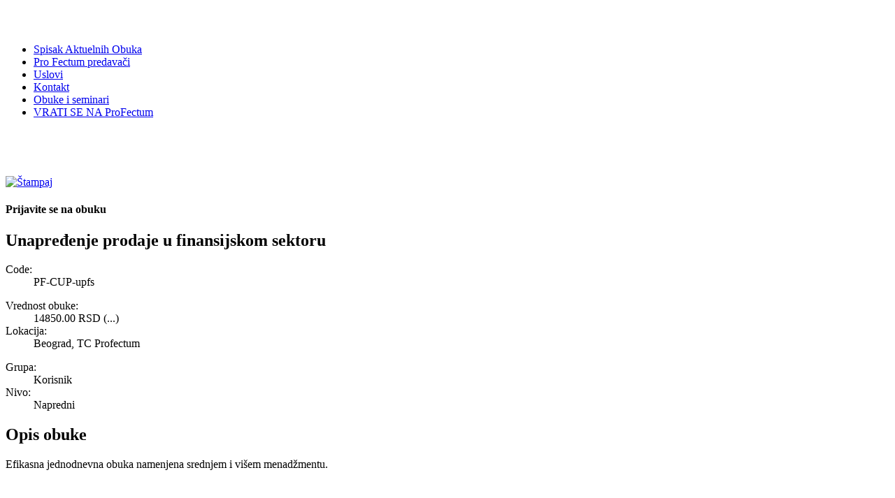

--- FILE ---
content_type: text/html; charset=utf-8
request_url: https://obuke.profectum.rs/plan/2-prodaja/1.html
body_size: 5550
content:
<!DOCTYPE html>
<!--[if lt IE 7]>      <html class="no-js lt-ie9 lt-ie8 lt-ie7"  lang="sr-yu"> <![endif]-->
<!--[if IE 7]>         <html class="no-js lt-ie9 lt-ie8"  lang="sr-yu"> <![endif]-->
<!--[if IE 8]>         <html class="no-js lt-ie9"  lang="sr-yu"> <![endif]-->
<!--[if gt IE 8]><!--> <html class="no-js" lang="sr-yu"> <!--<![endif]-->
    <head>
        <meta http-equiv="X-UA-Compatible" content="IE=edge,chrome=1">
          <base href="https://obuke.profectum.rs/plan/2-prodaja/1.html" />
  <meta http-equiv="content-type" content="text/html; charset=utf-8" />
  <meta name="keywords" content="profectum, beograd, srbija, seminari, obuke, obrazovanje, neformalno, potrošač, veštine, cup," />
  <meta name="viewport" content="width=device-width, initial-scale=1.0" />
  <meta name="description" content="&quot;Profectum deluje na: obrazovanju potrošača, širenju informatičke pismenosti, unapređenju neformalnog obrazovanje i poslovnih veština zaposlenih. Promenom ponašanja, menjamo rezultat&quot;" />
  <meta name="generator" content="Joomla! - Open Source Content Management" />
  <title>Prodaja - Unapređenje prodaje u finansijskom sektoru</title>
  <link href="/templates/shaper_helix_ii/favicon.ico" rel="shortcut icon" type="image/vnd.microsoft.icon" />
  <link rel="stylesheet" href="/components/com_seminarman/assets/css/seminarman.css" type="text/css" />
  <link rel="stylesheet" href="/templates/shaper_helix_ii/css/bootstrap.min.css" type="text/css" />
  <link rel="stylesheet" href="/templates/shaper_helix_ii/css/bootstrap-responsive.min.css" type="text/css" />
  <link rel="stylesheet" href="/plugins/system/helix/css/font-awesome.css" type="text/css" />
  <link rel="stylesheet" href="/plugins/system/helix/css/mobile-menu.css" type="text/css" />
  <link rel="stylesheet" href="/templates/shaper_helix_ii/css/template.css" type="text/css" />
  <link rel="stylesheet" href="/templates/shaper_helix_ii/css/presets/preset2.css" type="text/css" />
  <style type="text/css">
.container{max-width:1170px}
#sp-header-wrapper{padding: 20px 0 !important; }

#sp-main-body-wrapper{background: rgba(246, 180, 74, 0) !important; padding: 30px 0 !important; }

#sp-header-wrapper{padding: 20px 0 !important; }

#sp-main-body-wrapper{background: rgba(246, 180, 74, 0) !important; padding: 30px 0 !important; }

#sp-footer-wrapper{padding: 30px 0 !important; }

  </style>
  <script src="/media/system/js/mootools-core.js" type="text/javascript"></script>
  <script src="/media/system/js/core.js" type="text/javascript"></script>
  <script src="/media/system/js/validate.js" type="text/javascript"></script>
  <script src="/plugins/system/helix/js/jquery.min.js" type="text/javascript"></script>
  <script src="/plugins/system/helix/js/jquery-noconflict.js" type="text/javascript"></script>
  <script src="/plugins/system/helix/js/bootstrap.min.js" type="text/javascript"></script>
  <script src="/plugins/system/helix/js/modernizr-2.6.2.min.js" type="text/javascript"></script>
  <script src="/plugins/system/helix/js/helix.core.js" type="text/javascript"></script>
  <script src="/plugins/system/helix/js/menu.js" type="text/javascript"></script>
  <script type="text/javascript">
spnoConflict(function($){

					function mainmenu() {
						$('.sp-menu').spmenu({
							startLevel: 0,
							direction: 'ltr',
							initOffset: {
								x: 0,
								y: 0
							},
							subOffset: {
								x: 0,
								y: 0
							},
							center: 0
						});
			}

			mainmenu();

			$(window).on('resize',function(){
				mainmenu();
			});


			});!function(f,b,e,v,n,t,s){if(f.fbq)return;n=f.fbq=function(){n.callMethod?
n.callMethod.apply(n,arguments):n.queue.push(arguments)};if(!f._fbq)f._fbq=n;
n.push=n;n.loaded=!0;n.version='2.0';n.queue=[];t=b.createElement(e);t.async=!0;
t.src=v;s=b.getElementsByTagName(e)[0];s.parentNode.insertBefore(t,s)}(window,
document,'script','https://connect.facebook.net/en_US/fbevents.js');
fbq('init', '833321486779509');
fbq('track', 'PageView');

  </script>
  <!--[if IE]><style type="text/css">.floattext{zoom:1;}, * html #seminarman dd { height: 1%; }</style><![endif]-->
  <!--[if !IE]><!-->
<link rel="stylesheet" href="/components/com_seminarman/assets/css/seminarman.responsive.css" type="text/css" />
<![endif]-->
  <!--[if lte IE 9]>
<link rel="stylesheet" href="/components/com_seminarman/assets/css/seminarman.responsive.ie9.css" type="text/css" />
<![endif]-->

            



<script type="text/javascript">
            
 var _gaq = _gaq || [];
 _gaq.push(['_setAccount', 'UA-51441507-1']);
_gaq.push(['_trackPageview']);

 (function() {
  var ga = document.createElement('script'); ga.type = 'text/javascript'; ga.async = true;
  ga.src = ('https:' == document.location.protocol ? 'https://ssl' : 'http://www') + '.google-analytics.com/ga.js';
  var s = document.getElementsByTagName('script')[0]; s.parentNode.insertBefore(ga, s);
 })();
</script>
<!-- Asynchonous Google Analytics Plugin by PB Web Development -->


</head>
    <body  class="templates homepage  ltr preset2 menu-obuke-profectum responsive bg hfeed clearfix">
		<div class="body-innerwrapper">
        <!--[if lt IE 8]>
        <div class="chromeframe alert alert-danger" style="text-align:center">You are using an <strong>outdated</strong> browser. Please <a target="_blank" href="http://browsehappy.com/">upgrade your browser</a> or <a target="_blank" href="http://www.google.com/chromeframe/?redirect=true">activate Google Chrome Frame</a> to improve your experience.</div>
        <![endif]-->
        <header id="sp-header-wrapper" 
                class=" "><div class="container"><div class="row-fluid" id="header">
<div id="sp-logo" class="span2"><div class="logo-wrapper"><a href="/"><img alt="" class="image-logo" src="/images/original-logo-sa-natpisom-za-web.png" /></a></div></div>

<div id="sp-menu" class="span10">	


			<div id="sp-main-menu" class="visible-desktop">
				<ul class="sp-menu level-0"><li class="menu-item active first"><a href="https://obuke.profectum.rs/" class="menu-item active first" ><span class="menu"><span class="menu-title">Spisak Aktuelnih Obuka</span></span></a></li><li class="menu-item"><a href="/predavači.html" class="menu-item" ><span class="menu"><span class="menu-title">Pro Fectum predavači</span></span></a></li><li class="menu-item"><a href="/uslovi.html" class="menu-item" ><span class="menu"><span class="menu-title">Uslovi</span></span></a></li><li class="menu-item"><a href="http://www.profectum.rs/kontakt/" class="menu-item" ><span class="menu"><span class="menu-title">Kontakt</span></span></a></li><li class="menu-item"><a href="http://www.profectum.rs" class="menu-item" ><span class="menu"><span class="menu-title">Obuke i seminari</span></span></a></li><li class="menu-item last"><a href="http://www.profectum.rs" target="_blank" class="menu-item last" ><span class="menu"><span class="menu-title">VRATI SE NA ProFectum</span></span></a></li></ul>        
			</div>  				
			</div>
</div></div></header><section id="sp-main-body-wrapper" 
                class=" "><div class="container"><div class="row-fluid" id="main-body">
<div id="sp-message-area" class="span12"><section id="sp-component-area-wrapper" 
                class=" "><div class="row-fluid" id="component-area">
<div id="sp-component-area" class="span12"><section id="sp-component-wrapper"><div id="sp-component">
<div id="system-message-container">
<div id="system-message">
</div>
</div>
<script type="text/javascript">
function submitbuttonSeminarman(task)
{
	var form = document.adminForm;
	var fields;
	/* we are going to call formvalidator twice, by the first call we get all invalid fields at once
	   and they will be marked */
	if (document.formvalidator.isValid(form)) {
		if (form.cm_email.value != form.cm_email_confirm.value) {
			if(form.cm_email.className.indexOf("invalid") < 0) {
				form.cm_email.className += " invalid";
			}
			if(form.cm_email_confirm.className.indexOf("invalid") < 0) {
				form.cm_email_confirm.className += " invalid";
			}
			return alert("Morate ubaciti istu email addresu!");
		}
	}

	if (form.first_name.value == "") {
		if(form.first_name.className.indexOf("invalid") < 0) {
			form.first_name.className += " invalid";
		}
		return alert("Ime is missing");
	}
	if (form.last_name.value == "") {
		if(form.last_name.className.indexOf("invalid") < 0) {
			form.last_name.className += " invalid";
		}
		return alert("Prezime is missing");
	}
	if (form.salutation.value == '') {
		if(form.salutation.className.indexOf("invalid") < 0) {
			form.salutation.className += " invalid";
		}
		return alert("Oslovljavanje is missing");
	}
	if (form.cm_email.value == "") {
		if(form.cm_email.className.indexOf("invalid") < 0) {
			form.cm_email.className += " invalid";
		}
		return alert("Email is missing");
	}
	if (form.cm_email_confirm.value == "") {
		if(form.cm_email_confirm.className.indexOf("invalid") < 0) {
			form.cm_email_confirm.className += " invalid";
		}
		return alert("Potvrdite Email is missing");
	}
	/* some fields such as checkbox, radio box, tos field can not be checked by formvalidator,
	   therefore this part has to be placed outside of formvalidaor before submit */
	
        fields = form.getElementById("field11");
        if(fields.getAttribute("aria-invalid") == "true" || fields.value == "") {
            if(fields.className.indexOf("invalid") < 0) {
                fields.className += " invalid";
            }
            return alert("Ulica is missing");
        }
        fields = form.getElementById("field12");
        if(fields.getAttribute("aria-invalid") == "true" || fields.value == "") {
            if(fields.className.indexOf("invalid") < 0) {
                fields.className += " invalid";
            }
            return alert("Poštanski broj is missing");
        }
        fields = form.getElementById("field13");
        if(fields.getAttribute("aria-invalid") == "true" || fields.value == "") {
            if(fields.className.indexOf("invalid") < 0) {
                fields.className += " invalid";
            }
            return alert("Mesto is missing");
        }
        fields = form.getElementById("field14");
        if(fields.getAttribute("aria-invalid") == "true" || fields.value == "") {
            if(fields.className.indexOf("invalid") < 0) {
                fields.className += " invalid";
            }
            return alert("Država is missing");
        }
        fields = form.getElementById("field15");
        if(fields.getAttribute("aria-invalid") == "true" || fields.value == "") {
            if(fields.className.indexOf("invalid") < 0) {
                fields.className += " invalid";
            }
            return alert("Telefon is missing");
        }
	if (document.formvalidator.isValid(form)) {
		if(document.adminForm.submitSeminarman) {
			document.adminForm.submitSeminarman.disabled = true;
		}
	    Joomla.submitform( task );
	} else {
		return alert("The field contains improper values");
	}
};
</script>

<div id="seminarman" class="seminarman">

    <p class="buttons"><a href="/plan/2-prodaja/1.html?pop=1&amp;tmpl=component" class="editlinktip hasTip" onclick="window.open(this.href,'win2','status=no,toolbar=no,scrollbars=yes,titlebar=no,menubar=no,resizable=yes,width=640,height=480,directories=no,location=no'); return false;" title="Štampaj::Štampaj stranicu"><img src="/media/system/images/printButton.png" alt="Štampaj"  /></a></p>

<h1 class="componentheading">Prijavite se na obuku</h1>    

    <h2 class="seminarman course1">Unapređenje prodaje u finansijskom sektoru</h2>

    <div class="course_details floattext">

        <dl class="course_info_left floattext">
            <dt class="reference">Code:</dt>
            <dd class="reference"><div>PF-CUP-upfs</div></dd>
        </dl>

        <dl class="course_info_right floattext">
        	<dd>
        	<span class="centered">
            </span>
            </dd>
  
        </dl>

    </div>

    <div class="course_details floattext">

        <dl class="course_info_left floattext">
            <dt class="price">Vrednost obuke:</dt>
            <dd class="price"><div>
            14850.00 RSD  (...)            </div></dd>
            
            <dt class="location">Lokacija:</dt>
            <dd class="location"><div>Beograd, TC Profectum</div></dd>
       <!--  <dt class="start_date">Termini OBUKA:</dt>
            <dd class="start_date"><div>ništa</div></dd> -->
        </dl>

        <dl class="course_info_right floattext">
            <dt class="group">Grupa:</dt>
            <dd class="group"><div>Korisnik</div></dd>
            <dt class="level">Nivo:</dt>
            <dd class="level"><div>Napredni</div></dd>
        </dl>

    </div>

    <h2 class="description">Opis obuke</h2>
    <div class="description course_text"><p>Efikasna jednodnevna obuka namenjena srednjem i višem menadžmentu.</p></div>

    <!--files-->
        <br />  
    <!--application form-->
    <h2 class="componentheading" id="appform">Prijavite se na našu listu!</h2>
    <div class="course_applicationform" id="course_appform">
	<form action="https://obuke.profectum.rs/plan/2-prodaja/1.html" method="post" name="adminForm" id="adminForm" class="form-validate"  enctype="multipart/form-data">
 
    <p>Nema odredjenih datuma za ovu obuku ili vam trenutni termin ne odgovara.<br/>Ako ste zainteresovani za ovu obuku, upišite se na listu. Bićete obavešteni čim se odredi datum ove obuke.</p> 
    <table class="ccontentTable paramlist">
        <tbody>
        	<tr class="int_std"><td colspan="2"><h2>Informacije o polaznicima obuke</h2></td></tr>
            <tr class="int_std">
                <td class="paramlist_key vtop">
                    <label for="jformattendees">Broj polaznika<span class="required">*</span></label>
                </td>
                <td class="paramlist_value vtop">
                    <input title="Broj polaznika::Molimo popunite detalje" class="hasTip tipRight inputbox required" type="text" id="attendees" name="attendees" size="5" maxlength="3" value="1" />
                </td>
            </tr>
            <tr class="int_std">
                <td class="paramlist_key vtop">
                    <label for="jformsalutation">Oslovljavanje<span class="required">*</span></label>
                </td>
                <td class="paramlist_value vtop">
                    <select id="salutation" name="salutation" class="required inputbox" size="1">
	<option value="">- Molimo izaberite -</option>
	<option value="Gospodin">Gospodin</option>
	<option value="Gospođa">Gospođa</option>
	<option value="Gospođica">Gospođica</option>
	<option value="Profesor">Profesor</option>
</select>
                </td>
            </tr>
           <tr class="int_std">
                <td class="paramlist_key vtop">
                    <label for="title">Promo Kod</label>
                </td>
                <td class="paramlist_value vtop">
                    <input title="Promo Kod::Molimo popunite detalje" class="hasTip tipRight inputbox" type="text" id="title" name="title" size="50" maxlength="250" value="" />
                </td>
            </tr>
            <tr class="int_std">
                <td class="paramlist_key vtop">
                    <label for="jformfirstname">Ime<span class="required">*</span></label>
                </td>
                <td class="paramlist_value vtop">
                    <input title="Ime::Molimo popunite detalje" class="hasTip tipRight inputbox required" type="text" id="first_name" name="first_name" size="50" maxlength="250" value="" />
                </td>
            </tr>
            <tr class="int_std">
                <td class="paramlist_key vtop">
                    <label for="jformlastname">Prezime<span class="required">*</span></label>
                </td>
                <td class="paramlist_value vtop">
                    <input title="Prezime::Molimo popunite detalje" class="hasTip tipRight inputbox required" type="text" id="last_name" name="last_name" size="50" maxlength="250" value="" />
                </td>
            </tr>
            <tr class="int_std">
                <td class="paramlist_key vtop">
                    <label for="jformemail">Email<span class="required">*</span></label>
                </td>
                <td class="paramlist_value vtop">
                    <input title="Email::Molimo popunite detalje" class="hasTip tipRight inputbox validate-email required" type="text" id="cm_email" name="email" size="50" maxlength="100" value="" />
                </td>
            </tr>
            <tr class="int_std">
                <td class="paramlist_key vtop">
                    <label for="jformemailconfirm">Potvrdite Email<span class="required">*</span></label>
                </td>
                <td class="paramlist_value vtop">
                    <input title="Potvrdite Email::Molimo popunite detalje" class="hasTip tipRight inputbox validate-email required" type="text" id="cm_email_confirm" name="email_confirm" size="50" maxlength="100" value="" />
                </td>
            </tr>

        <tr><td colspan="2"><h2>Kontakt</h2></td></tr>
    
                        <tr>
                <td class="paramlist_key vtop" id="lblfield10"><label for="lblfield10">
                  Vaša Firma/Organizacija                </label></td>
                <td class="paramlist_value vtop"><input title="Vaša Firma/Organizacija::" type="text" value="" id="field10" name="field10" maxlength="200" size="40" class="hasTip tipRight inputbox" /><span id="errfield10msg" style="display:none;">&nbsp;</span></td>
            </tr>
                        <tr>
                <td class="paramlist_key vtop" id="lblfield11"><label for="lblfield11">
                  Ulica<span class="required">*</span>                </label></td>
                <td class="paramlist_value vtop"><input title="Ulica::" type="text" value="" id="field11" name="field11" maxlength="200" size="40" class="hasTip tipRight inputbox required" /><span id="errfield11msg" style="display:none;">&nbsp;</span></td>
            </tr>
                        <tr>
                <td class="paramlist_key vtop" id="lblfield12"><label for="lblfield12">
                  Poštanski broj<span class="required">*</span>                </label></td>
                <td class="paramlist_value vtop"><input title="Poštanski broj::" type="text" value="" id="field12" name="field12" maxlength="200" size="40" class="hasTip tipRight inputbox required" /><span id="errfield12msg" style="display:none;">&nbsp;</span></td>
            </tr>
                        <tr>
                <td class="paramlist_key vtop" id="lblfield13"><label for="lblfield13">
                  Mesto<span class="required">*</span>                </label></td>
                <td class="paramlist_value vtop"><input title="Mesto::" type="text" value="" id="field13" name="field13" maxlength="200" size="40" class="hasTip tipRight inputbox required" /><span id="errfield13msg" style="display:none;">&nbsp;</span></td>
            </tr>
                        <tr>
                <td class="paramlist_key vtop" id="lblfield14"><label for="lblfield14">
                  Država<span class="required">*</span>                </label></td>
                <td class="paramlist_value vtop"><select id="field14" name="field14" class="hasTip tipRight select required" title="Država::"><option value=""  selected="selected">- Molimo izaberite -</option><option value="Srbija">Srbija</option><option value="Republika Srpska">Republika Srpska</option><option value="Crna Gora">Crna Gora</option><option value="Makedonija">Makedonija</option><option value="Federacija BiH">Federacija BiH</option></select><span id="errfield14msg" style="display:none;">&nbsp;</span></td>
            </tr>
                        <tr>
                <td class="paramlist_key vtop" id="lblfield15"><label for="lblfield15">
                  Telefon<span class="required">*</span>                </label></td>
                <td class="paramlist_value vtop"><input title="Telefon::" type="text" value="" id="field15" name="field15" maxlength="200" size="40" class="hasTip tipRight inputbox required" /><span id="errfield15msg" style="display:none;">&nbsp;</span></td>
            </tr>
                    		<tr>
    			<td></td>
    			<td><p style="float: right;"><span class="required">*</span> potrebno</p></td>
    		</tr>
        </tbody>
    </table>

    <div>
                <button id="submitSeminarman" type="button" class="button validate" onclick="submitbuttonSeminarman('save')">
            Pridruži se listi        </button>
            </div>

    <input type="hidden" name="template_id" value="1" />
    <input type="hidden" name="option" value="com_seminarman" />
    <input type="hidden" name="controller" value="salesprospect" />
    <input type="hidden" name="task" value="" />
    <input type="hidden" name="d7eecc5ed29ee2d0c2cca26331632edc" value="1" /></form>
<script type="text/javascript">
if (typeof jQuery == 'undefined') {
HTMLElement.prototype.removeClass = function(remove) {
    var newClassName = "";
    var i;
    var classes = this.className.split(" ");
    for(i = 0; i < classes.length; i++) {
        if(classes[i] !== remove) {
            newClassName += classes[i] + " ";
        }
    }
    this.className = newClassName;
}
}

var show_styled_tip = 1;

if (show_styled_tip == 0) { 
var list = document.getElementById("course_appform").getElementsByClassName("hasTip");
var listlen= list.length;
for (var i = 0; i < listlen; i++) {
    list[i].removeAttribute("title");
}
for (var i = 0; i < listlen; i++) {
    list[0].removeClass("hasTip");
}
}
</script>    </div>

 

    <!--categories-->
        <h2 class="seminarman course_categories">Kategorija</h2>
        <div class="categorylist">
                <strong><a href="/2-prodaja.html">Prodaja</a></strong>
            </div>
    
    <!--tags-->
        <h2 class="seminarman course_tags">Assigned Tags</h2>
    <div class="taglist">
        <strong><a href="/tags/8-obuke-sa-opredeljenim-datumom-i-inhouse-obuke.html">Obuke sa opredeljenim datumom i inhouse obuke</a></strong>
            </div>
        
 
</div>
</div></section></div>
</div></section></div>
</div></div></section><footer id="sp-footer-wrapper" 
                class=" "><div class="container"><div class="row-fluid" id="footer">
<div id="sp-footer1" class="span8">

<div class="custom"  >
	<p><img src="/images/logo_white.png" border="0" alt="logo_white" title="ProFectum Beograd" style="margin: 5px 10px; float: left;" /></p></div>
<span class="copyright">Copyright ©  2026 Profectum. All Rights Reserved.</span><a href="http://www.joomshaper.com" title="joomshaper.com"></a></div>

<div id="sp-footer2" class="span4"><a class="sp-totop" href="javascript:;" title="Goto Top" rel="nofollow"><small>Goto Top </small><i class="icon-caret-up"></i></a></div>
</div></div></footer>        <script type="text/javascript">
        var _gaq = _gaq || [];
        _gaq.push(['_setAccount', 'UA-51441507-1']);
        _gaq.push(['_trackPageview']);

        (function() {
        var ga = document.createElement('script'); ga.type = 'text/javascript'; ga.async = true;
        ga.src = ('https:' == document.location.protocol ? 'https://ssl' : 'http://www') + '.google-analytics.com/ga.js';
        var s = document.getElementsByTagName('script')[0]; s.parentNode.insertBefore(ga, s);
        })();
        </script>
        	

		<a class="hidden-desktop btn btn-inverse sp-main-menu-toggler" href="#" data-toggle="collapse" data-target=".nav-collapse">
			<i class="icon-align-justify"></i>
		</a>

		<div class="hidden-desktop sp-mobile-menu nav-collapse collapse">
			<ul class=""><li class="menu-item active first"><a href="https://obuke.profectum.rs/" class="menu-item active first" ><span class="menu"><span class="menu-title">Spisak Aktuelnih Obuka</span></span></a></li><li class="menu-item"><a href="/predavači.html" class="menu-item" ><span class="menu"><span class="menu-title">Pro Fectum predavači</span></span></a></li><li class="menu-item"><a href="/uslovi.html" class="menu-item" ><span class="menu"><span class="menu-title">Uslovi</span></span></a></li><li class="menu-item"><a href="http://www.profectum.rs/kontakt/" class="menu-item" ><span class="menu"><span class="menu-title">Kontakt</span></span></a></li><li class="menu-item"><a href="http://www.profectum.rs" class="menu-item" ><span class="menu"><span class="menu-title">Obuke i seminari</span></span></a></li><li class="menu-item last"><a href="http://www.profectum.rs" target="_blank" class="menu-item last" ><span class="menu"><span class="menu-title">VRATI SE NA ProFectum</span></span></a></li></ul>   
		</div>
		        
		</div>
    </body>
</html>